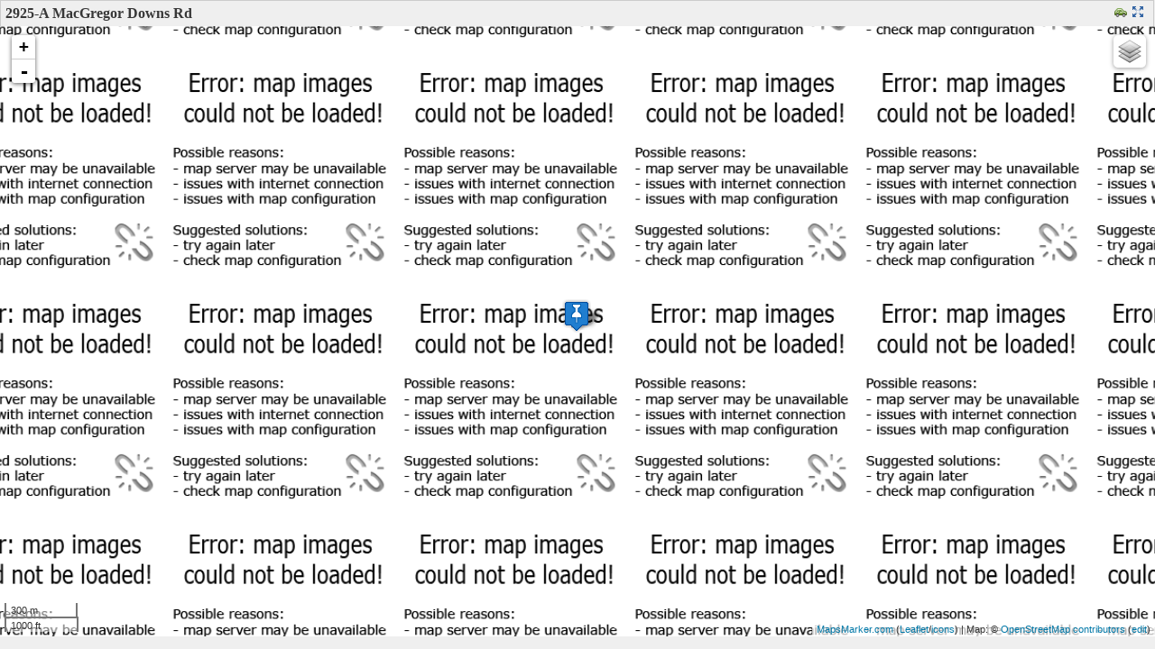

--- FILE ---
content_type: text/html; charset=UTF-8
request_url: https://youngmgmt.com/wp-content/plugins/leaflet-maps-marker/leaflet-fullscreen.php?marker=47
body_size: 2950
content:
<!DOCTYPE html>
<!--[if IE 8]>
<html id="ie8" dir="ltr" lang="en">
<![endif]-->
<!--[if !(IE 6) | !(IE 7) | !(IE 8)  ]><!-->
<html dir="ltr" lang="en">
<!--<![endif]-->
<head>
<title>2925-A MacGregor Downs Rd - Young Management</title>
<meta charset="UTF-8" />
<meta name="geo.position" content="35.610802;-77.422929" />
<meta name="ICBM" content="35.610802, -77.422929" />
<meta name="page-type" content="map" />
<link rel="stylesheet" id="leafletmapsmarker-css" href="https://youngmgmt.com/wp-content/plugins/leaflet-maps-marker/leaflet-dist/leaflet.css?ver=3.12.3" type="text/css" media="all">
<style type="text/css" id="leafletmapsmarker-image-css-override">.leaflet-popup-content img { max-width:234px !important; height:auto; width:auto !important; }</style>
<script type="text/javascript" src="https://youngmgmt.com/wp-includes/js/jquery/jquery.js"></script>
<script type="text/javascript">
/* <![CDATA[ */
var mapsmarkerjs = {"zoom_in":"Zoom in","zoom_out":"Zoom out","google_maps_api_status":"disabled","googlemaps_language":"","googlemaps_base_domain":"&base_domain=","google_maps_api_key":"","bing_culture":"en-US"};
/* ]]> */
</script>
<style>form { margin: 0 ; } </style>
<script type="text/javascript" src="https://youngmgmt.com/wp-content/plugins/leaflet-maps-marker/leaflet-dist/leaflet.js?ver=3.12.3"></script>
</head>
<body style="margin:0;padding:0;height:100%;background: #efefef;overflow:hidden;">
<div id="panel_top_762bc750" class="lmm-panel" style="text-align:left;background: #efefef; width:99%; padding:5px;">
<span style="font-weight:bold;color:#373737;">2925-A MacGregor Downs Rd</span><span class="lmm-panel-api-fullscreen"><a href="https://maps.google.com/maps?daddr=Greenville+North+Carolina%2C+United+States+of+America&t=m&layer=1&doflg=ptk&om=0" target="_blank" title="Get directions"><img src="https://youngmgmt.com/wp-content/plugins/leaflet-maps-marker/inc/img/icon-car.png" width="14" height="14" class="lmm-panel-api-images" alt="icon-car.png" /></a><a href="https://youngmgmt.com/wp-content/plugins/leaflet-maps-marker/leaflet-fullscreen.php?marker=47" style="text-decoration:none;" title="Open standalone map in fullscreen mode" target="_blank"><img src="https://youngmgmt.com/wp-content/plugins/leaflet-maps-marker/inc/img/icon-fullscreen.png" width="14" height="14" alt="Fullscreen-Logo" class="lmm-panel-api-images" /></a></span></div>
<div id="mapsmarker_762bc750" class="lmm-map" style="width:100%; height:94%; height:auto !important; min-height: 94%; overflow: hidden !important; background:#ccc; padding:0; border:none; position:absolute;"><noscript><br/><strong>Map could not be loaded - please enable Javascript!</strong><br/><a style="text-decoration:none;" href="https://www.mapsmarker.com/js-disabled" target="_blank">&rarr; more information</a></noscript></div>
<div class="lmm-geo-tags geo">2925-A MacGregor Downs Rd: <span class="latitude">35.610802</span>, <span class="longitude">-77.422929</span></div>
<script type="text/javascript">
/* <![CDATA[ */
/* Maps created with Leaflet Maps Marker - #1 mapping plugin for WordPress (www.mapsmarker.com) */
var layers = {};
var markers = {};
var mapsmarker_762bc750 = {};
(function($) {
mapsmarker_762bc750 = new L.Map("mapsmarker_762bc750", { dragging: true, touchZoom: true, scrollWheelZoom: true, doubleClickZoom: true, boxzoom: true, trackResize: true, worldCopyJump: true, closePopupOnClick: true, keyboard: true, keyboardPanOffset: 80, keyboardZoomOffset: 1, inertia: true, inertiaDeceleration: 3000, inertiaMaxSpeed: 1500, zoomControl: true, crs: L.CRS.EPSG3857 });
mapsmarker_762bc750.attributionControl.setPrefix("<a href=\"https://www.mapsmarker.com/go\" target=\"_blank\" title=\"Leaflet Maps Marker for WordPress - helping you to share your favorite spots and tracks\">MapsMarker.com</a> (<a href=\"http://www.leafletjs.com\" target=\"_blank\" title=\"Leaflet Maps Marker is based on Leaflet.js maintained by Vladimir Agafonkin\">Leaflet</a>/<a href=\"https://mapicons.mapsmarker.com\" target=\"_blank\" title=\"Leaflet Maps Marker uses icons from the Maps Icons Collection maintained by Nicolas Mollet\">icons</a>)");
mapsmarker_762bc750._layersMaxZoom = 21;
var osm_mapnik = new L.TileLayer("https://{s}.tile.openstreetmap.org/{z}/{x}/{y}.png", {maxZoom: 21, maxNativeZoom: 19, minZoom: 1, errorTileUrl: "https://youngmgmt.com/wp-content/plugins/leaflet-maps-marker/inc/img/error-tile-image.png", attribution: "Map: &copy; <a href=\"https://www.openstreetmap.org/copyright\" target=\"_blank\">OpenStreetMap contributors</a>&nbsp;(<a href=\"https://www.openstreetmap.org/edit?editor=id&amp;lat=35.610802&amp;lon=-77.422929&zoom=15\" target=\"_blank\" title=\"help OpenStreetMap.org to improve map details\">edit</a>)", detectRetina: true});
var stamen_terrain = new L.TileLayer("https://stamen-tiles-{s}.a.ssl.fastly.net/terrain/{z}/{x}/{y}.png", {maxZoom: 21, maxNativeZoom: 18, minZoom: 1, errorTileUrl: "https://youngmgmt.com/wp-content/plugins/leaflet-maps-marker/inc/img/error-tile-image.png", attribution: "<a target=\"_blank\" href=\"http://maps.stamen.com/\">Map tiles</a>: <a target=\"_blank\" href=\"http://stamen.com\">Stamen Design</a>, <a target=\"_blank\" href=\"https://creativecommons.org/licenses/by/3.0\">CC BY 3.0</a>, Data &copy <a target=\"blank\" href=\"https://www.openstreetmap.org/copyright\">OpenStreetMap contributors</a>&nbsp;(<a href=\"https://www.openstreetmap.org/edit?editor=id&amp;lat=35.610802&amp;lon=-77.422929&zoom=15\" target=\"_blank\" title=\"help OpenStreetMap.org to improve map details\">edit</a>)", detectRetina: true});
var stamen_toner = new L.TileLayer("https://stamen-tiles-{s}.a.ssl.fastly.net/toner/{z}/{x}/{y}.png", {maxZoom: 21, maxNativeZoom: 20, minZoom: 1, errorTileUrl: "https://youngmgmt.com/wp-content/plugins/leaflet-maps-marker/inc/img/error-tile-image.png", attribution: "<a target=\"_blank\" href=\"http://maps.stamen.com/\">Map tiles</a>: <a target=\"_blank\" href=\"http://stamen.com\">Stamen Design</a>, <a target=\"_blank\" href=\"https://creativecommons.org/licenses/by/3.0\">CC BY 3.0</a>, Data &copy <a target=\"blank\" href=\"https://www.openstreetmap.org/copyright\">OpenStreetMap contributors</a>&nbsp;(<a href=\"https://www.openstreetmap.org/edit?editor=id&amp;lat=35.610802&amp;lon=-77.422929&zoom=15\" target=\"_blank\" title=\"help OpenStreetMap.org to improve map details\">edit</a>)", detectRetina: true});
var stamen_watercolor = new L.TileLayer("https://stamen-tiles-{s}.a.ssl.fastly.net/watercolor/{z}/{x}/{y}.jpg", {maxZoom: 21, maxNativeZoom: 18, minZoom: 1, errorTileUrl: "https://youngmgmt.com/wp-content/plugins/leaflet-maps-marker/inc/img/error-tile-image.png", attribution: "<a target=\"_blank\" href=\"http://maps.stamen.com/\">Map tiles</a>: <a target=\"_blank\" href=\"http://stamen.com\">Stamen Design</a>, <a target=\"_blank\" href=\"https://creativecommons.org/licenses/by/3.0\">CC BY 3.0</a>, Data &copy <a target=\"blank\" href=\"https://www.openstreetmap.org/copyright\">OpenStreetMap contributors</a>&nbsp;(<a href=\"https://www.openstreetmap.org/edit?editor=id&amp;lat=35.610802&amp;lon=-77.422929&zoom=15\" target=\"_blank\" title=\"help OpenStreetMap.org to improve map details\">edit</a>)", detectRetina: true});
var ogdwien_basemap = new L.TileLayer("https://{s}.wien.gv.at/basemap/geolandbasemap/normal/google3857/{z}/{y}/{x}.png", {maxZoom: 21, maxNativeZoom: 19, minZoom: 1, attribution: "Map: City of Vienna (<a href=\"http://data.wien.gv.at\" target=\"_blank\" style=\"\">data.wien.gv.at</a>)", subdomains: ["maps1", "maps2", "maps3", "maps4"], detectRetina: true});
var ogdwien_satellite = new L.TileLayer("https://{s}.wien.gv.at/basemap/bmaporthofoto30cm/normal/google3857/{z}/{y}/{x}.jpeg", {maxZoom: 21, maxNativeZoom: 19, minZoom: 1, attribution: "Map: City of Vienna (<a href=\"http://data.wien.gv.at\" target=\"_blank\" style=\"\">data.wien.gv.at</a>)", subdomains: ["maps1", "maps2", "maps3", "maps4"], detectRetina: true});
var mapbox = new L.TileLayer("https://{s}.tiles.mapbox.com/v3/mapbox.blue-marble-topo-jul/{z}/{x}/{y}.png", {minZoom: 0, maxZoom: 21, maxNativeZoom: 8, errorTileUrl: "https://youngmgmt.com/wp-content/plugins/leaflet-maps-marker/inc/img/error-tile-image.png", attribution: "MapBox/NASA, <a href=\"//www.mapbox.com&quot;\">http://www.mapbox.com</a>", subdomains: ["a","b","c","d"], detectRetina: true});
var mapbox2 = new L.TileLayer("https://{s}.tiles.mapbox.com/v3/mapbox.geography-class/{z}/{x}/{y}.png", {minZoom: 0, maxZoom: 21, maxNativeZoom: 8, errorTileUrl: "https://youngmgmt.com/wp-content/plugins/leaflet-maps-marker/inc/img/error-tile-image.png", attribution: "MapBox, <a href=\"//www.mapbox.com&quot;\">http://www.mapbox.com</a>", subdomains: ["a","b","c","d"], detectRetina: true});
var mapbox3 = new L.TileLayer("https://{s}.tiles.mapbox.com/v3/mapbox.natural-earth-1/{z}/{x}/{y}.png", {minZoom: 0, maxZoom: 21, maxNativeZoom: 6, errorTileUrl: "https://youngmgmt.com/wp-content/plugins/leaflet-maps-marker/inc/img/error-tile-image.png", attribution: "MapBox, <a href=\"//www.mapbox.com&quot;\">http://www.mapbox.com</a>", subdomains: ["a","b","c","d"], detectRetina: true});
var custom_basemap = new L.TileLayer("http://korona.geog.uni-heidelberg.de/tiles/adminb/x={x}&y={y}&z={z}", {maxZoom: 21, maxNativeZoom: 18, minZoom: 4, tms: false, errorTileUrl: "https://youngmgmt.com/wp-content/plugins/leaflet-maps-marker/inc/img/error-tile-image.png", attribution: "Map: Map data &copy; <a href=\"//openstreetmap.org/&quot;\">OpenStreetMap contributors</a>, tiles: <a href=\"//giscience.uni-hd.de/&quot;\">GIScience Research Group @ University of Heidelberg</a>, cartography Maxim Rylov", continuousWorld: false, noWrap: false, detectRetina: true});
var custom_basemap2 = new L.TileLayer("https://{s}.tile.opentopomap.org/{z}/{x}/{y}.png", {maxZoom: 21, maxNativeZoom: 17, minZoom: 1, tms: false, errorTileUrl: "https://youngmgmt.com/wp-content/plugins/leaflet-maps-marker/inc/img/error-tile-image.png", attribution: "Map: Map: &copy; <a href=\"//www.openstreetmap.org/copyright&quot;\">OpenStreetMap contributors</a>, <a href=\"//viewfinderpanoramas.org&quot;\">SRTM</a> | Map style: <a href=\"//opentopomap.org&quot;\">OpenTopoMap</a> (<a href=\"//creativecommons.org/licenses/by-sa/3.0&quot;\">CC BY SA</a>)", subdomains: ["a", "b", "c"], continuousWorld: false, noWrap: false, detectRetina: true});
var custom_basemap3 = new L.TileLayer("https://{s}.tile.openstreetmap.se/hydda/full/{z}/{x}/{y}.png", {maxZoom: 21, maxNativeZoom: 18, minZoom: 1, tms: false, errorTileUrl: "https://youngmgmt.com/wp-content/plugins/leaflet-maps-marker/inc/img/error-tile-image.png", attribution: "Map: Tiles courtesy of <a href=\"//openstreetmap.se/&quot;\">OpenStreetMap Sweden</a>;, Map: &copy; <a href=\"//www.openstreetmap.org/copyright&quot;\">OpenStreetMap contributors</a>", subdomains: ["a", "b", "c"], continuousWorld: false, noWrap: false, detectRetina: true});
var empty_basemap = new L.TileLayer("");
var overlays_custom = new L.TileLayer("http://tile.lonvia.de/hiking/{z}/{x}/{y}.png", {tms: false, errorTileUrl: "https://youngmgmt.com/wp-content/plugins/leaflet-maps-marker/inc/img/error-tile-image.png", attribution: "Overlay: <a href=\"//waymarkedtrails.org/&quot;\">Lonvias Waymarked Trails</a>", opacity: 1, maxZoom: 21, maxNativeZoom: 18, minZoom: 1, subdomains: ["a", "b", "c"], detectRetina: true});
var overlays_custom2 = new L.TileLayer("http://tile.lonvia.de/cycling/{z}/{x}/{y}.png", {tms: false, errorTileUrl: "https://youngmgmt.com/wp-content/plugins/leaflet-maps-marker/inc/img/error-tile-image.png", attribution: "Overlay: <a href=\"//waymarkedtrails.org/&quot;\">Lonvias Waymarked Trails</a>", opacity: 1, maxZoom: 21, maxNativeZoom: 18, minZoom: 1, subdomains: ["a", "b", "c"], detectRetina: true});
var overlays_custom3 = new L.TileLayer("http://{s}.tile.openweathermap.org/map/rain/{z}/{x}/{y}.png", {tms: false, errorTileUrl: "https://youngmgmt.com/wp-content/plugins/leaflet-maps-marker/inc/img/error-tile-image.png", attribution: "Map data: <a href=\"//openweathermap.org&quot;\">OpenWeatherMap</a>", opacity: 1, maxZoom: 21, maxNativeZoom: 18, minZoom: 1, subdomains: ["a", "b", "c"], detectRetina: true});
var overlays_custom4 = new L.TileLayer("http://{s}.tile.openweathermap.org/map/temp/{z}/{x}/{y}.png", {tms: false, errorTileUrl: "https://youngmgmt.com/wp-content/plugins/leaflet-maps-marker/inc/img/error-tile-image.png", attribution: "Map data: <a href=\"//openweathermap.org&quot;\">OpenWeatherMap</a>", opacity: 1, maxZoom: 21, maxNativeZoom: 18, minZoom: 1, subdomains: ["a", "b", "c"], detectRetina: true});
var layersControl = new L.Control.Layers(
{'OpenStreetMap': osm_mapnik,'Stamen Terrain': stamen_terrain,'Stamen Toner': stamen_toner,'Stamen Watercolor': stamen_watercolor,'OpenMapSurfer': custom_basemap,'OpenTopoMap': custom_basemap2,'Hydda': custom_basemap3},
{},
{ collapsed: true } );mapsmarker_762bc750.setView(new L.LatLng(35.610802, -77.422929), 15);
mapsmarker_762bc750.addLayer(osm_mapnik).addControl(layersControl);L.control.scale({position:'bottomleft', maxWidth: 100, metric: true, imperial: true, updateWhenIdle: false}).addTo(mapsmarker_762bc750);
var marker = new L.Marker(new L.LatLng(35.610802, -77.422929),{ title: '2925-A MacGregor Downs Rd',  opacity: 1});
marker.options.icon = new L.Icon({iconUrl: 'https://youngmgmt.com/wp-content/plugins/leaflet-maps-marker/leaflet-dist/images/marker.png',iconSize: [32, 37],iconAnchor: [17, 36],popupAnchor: [-1, -32],shadowUrl: 'https://youngmgmt.com/wp-content/plugins/leaflet-maps-marker/leaflet-dist/images/marker-shadow.png',shadowSize: [41, 41],shadowAnchor: [16, 43],className: 'lmm_marker_icon_default'});
mapsmarker_762bc750.addLayer(marker);
marker.bindPopup("<div style=''>Greenville North Carolina, United States of America (<a href='http://maps.google.com/maps?daddr=Greenville+North+Carolina%2C+United+States+of+America&t=m&layer=1&doflg=ptk&om=0' target='_blank' title='Get directions'>Directions</a>)</div>", {maxWidth: 300, minWidth: 250, maxHeight: 160, autoPan: true, closeButton: true, autoPanPadding: new L.Point(5, 5)});
})(jQuery);
/* ]] > */
</script></body></html>